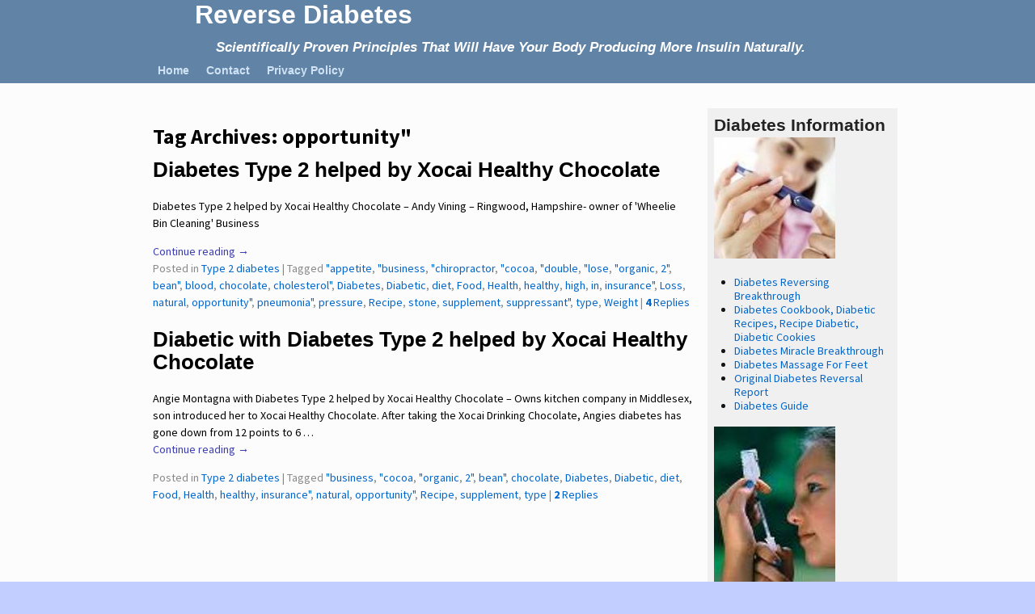

--- FILE ---
content_type: text/html; charset=UTF-8
request_url: http://ureversediabetesnow.com/tag/opportunity/
body_size: 46802
content:
<!DOCTYPE html>
<html lang="en-US"
	prefix="og: https://ogp.me/ns#" >
<head>
	<meta charset="UTF-8"/>
	<meta name='viewport' content='width=device-width,initial-scale=1.0' />

	<link rel="profile" href="//gmpg.org/xfn/11"/>
	<link rel="pingback" href=""/>

	<!-- Weaver Xtreme Standard Google Fonts for page-type: tag -->
<link href='https://fonts.googleapis.com/css?family=Open+Sans:400%2C700%2C700italic%2C400italic%7COpen+Sans+Condensed:300%2C700%7CAlegreya+SC:400%2C400i%2C700%2C700i%7CAlegreya+Sans+SC:400%2C400i%2C700%2C700i%7CAlegreya+Sans:400%2C400i%2C700%2C700i%7CAlegreya:400%2C400i%2C700%2C700i%7CDroid+Sans:400%2C700%7CDroid+Serif:400%2C400italic%2C700%2C700italic%7CExo+2:400%2C700%7CLato:400%2C400italic%2C700%2C700italic%7CLora:400%2C400italic%2C700%2C700italic%7CArvo:400%2C700%2C400italic%2C700italic%7CRoboto:400%2C400italic%2C700%2C700italic%7CRoboto+Condensed:400%2C700%7CRoboto+Slab:400%2C700%7CArchivo+Black%7CSource+Sans+Pro:400%2C400italic%2C700%2C700italic%7CSource+Serif+Pro:400%2C700%7CVollkorn:400%2C400italic%2C700%2C700italic%7CArimo:400%2C700%7CTinos:400%2C400italic%2C700%2C700italic%7CRoboto+Mono:400%2C700%7CInconsolata%7CHandlee%7CUltra&subset=latin%2Clatin-ext' rel='stylesheet' type='text/css'>
<title>opportunity&quot; | Reverse Diabetes</title>

		<!-- All in One SEO 4.0.18 -->
		<link rel="canonical" href="http://ureversediabetesnow.com/tag/opportunity/" />
		<script type="application/ld+json" class="aioseo-schema">
			{"@context":"https:\/\/schema.org","@graph":[{"@type":"WebSite","@id":"http:\/\/ureversediabetesnow.com\/#website","url":"http:\/\/ureversediabetesnow.com\/","name":"Reverse Diabetes","description":"Scientifically Proven Principles That Will Have Your Body Producing More Insulin Naturally.","publisher":{"@id":"http:\/\/ureversediabetesnow.com\/#organization"}},{"@type":"Organization","@id":"http:\/\/ureversediabetesnow.com\/#organization","name":"Reverse Diabetes","url":"http:\/\/ureversediabetesnow.com\/"},{"@type":"BreadcrumbList","@id":"http:\/\/ureversediabetesnow.com\/tag\/opportunity\/#breadcrumblist","itemListElement":[{"@type":"ListItem","@id":"http:\/\/ureversediabetesnow.com\/#listItem","position":"1","item":{"@id":"http:\/\/ureversediabetesnow.com\/#item","name":"Home","description":"Scientifically proven principles that will have your body producing more insulin naturally","url":"http:\/\/ureversediabetesnow.com\/"},"nextItem":"http:\/\/ureversediabetesnow.com\/tag\/opportunity\/#listItem"},{"@type":"ListItem","@id":"http:\/\/ureversediabetesnow.com\/tag\/opportunity\/#listItem","position":"2","item":{"@id":"http:\/\/ureversediabetesnow.com\/tag\/opportunity\/#item","name":"opportunity&quot;","url":"http:\/\/ureversediabetesnow.com\/tag\/opportunity\/"},"previousItem":"http:\/\/ureversediabetesnow.com\/#listItem"}]},{"@type":"CollectionPage","@id":"http:\/\/ureversediabetesnow.com\/tag\/opportunity\/#collectionpage","url":"http:\/\/ureversediabetesnow.com\/tag\/opportunity\/","name":"opportunity\" | Reverse Diabetes","inLanguage":"en-US","isPartOf":{"@id":"http:\/\/ureversediabetesnow.com\/#website"},"breadcrumb":{"@id":"http:\/\/ureversediabetesnow.com\/tag\/opportunity\/#breadcrumblist"}}]}
		</script>
		<!-- All in One SEO -->

<script type="text/javascript">
var trackScrolling=true;
var trackScrollingPercentage=false;
var ScrollingPercentageNumber=25;
var stLogInterval=10*1000;
var cutOffTime=900;
var trackNoEvents=false;
var trackNoMaxTime=false;
</script>
<link rel='dns-prefetch' href='//s.w.org' />
<link rel="alternate" type="application/rss+xml" title="Reverse Diabetes &raquo; Feed" href="http://ureversediabetesnow.com/feed/" />
<link rel="alternate" type="application/rss+xml" title="Reverse Diabetes &raquo; Comments Feed" href="http://ureversediabetesnow.com/comments/feed/" />
<link rel="alternate" type="application/rss+xml" title="Reverse Diabetes &raquo; opportunity&quot; Tag Feed" href="http://ureversediabetesnow.com/tag/opportunity/feed/" />
		<script type="text/javascript">
			window._wpemojiSettings = {"baseUrl":"https:\/\/s.w.org\/images\/core\/emoji\/13.0.1\/72x72\/","ext":".png","svgUrl":"https:\/\/s.w.org\/images\/core\/emoji\/13.0.1\/svg\/","svgExt":".svg","source":{"concatemoji":"http:\/\/ureversediabetesnow.com\/wp-includes\/js\/wp-emoji-release.min.js?ver=5.6.16"}};
			!function(e,a,t){var n,r,o,i=a.createElement("canvas"),p=i.getContext&&i.getContext("2d");function s(e,t){var a=String.fromCharCode;p.clearRect(0,0,i.width,i.height),p.fillText(a.apply(this,e),0,0);e=i.toDataURL();return p.clearRect(0,0,i.width,i.height),p.fillText(a.apply(this,t),0,0),e===i.toDataURL()}function c(e){var t=a.createElement("script");t.src=e,t.defer=t.type="text/javascript",a.getElementsByTagName("head")[0].appendChild(t)}for(o=Array("flag","emoji"),t.supports={everything:!0,everythingExceptFlag:!0},r=0;r<o.length;r++)t.supports[o[r]]=function(e){if(!p||!p.fillText)return!1;switch(p.textBaseline="top",p.font="600 32px Arial",e){case"flag":return s([127987,65039,8205,9895,65039],[127987,65039,8203,9895,65039])?!1:!s([55356,56826,55356,56819],[55356,56826,8203,55356,56819])&&!s([55356,57332,56128,56423,56128,56418,56128,56421,56128,56430,56128,56423,56128,56447],[55356,57332,8203,56128,56423,8203,56128,56418,8203,56128,56421,8203,56128,56430,8203,56128,56423,8203,56128,56447]);case"emoji":return!s([55357,56424,8205,55356,57212],[55357,56424,8203,55356,57212])}return!1}(o[r]),t.supports.everything=t.supports.everything&&t.supports[o[r]],"flag"!==o[r]&&(t.supports.everythingExceptFlag=t.supports.everythingExceptFlag&&t.supports[o[r]]);t.supports.everythingExceptFlag=t.supports.everythingExceptFlag&&!t.supports.flag,t.DOMReady=!1,t.readyCallback=function(){t.DOMReady=!0},t.supports.everything||(n=function(){t.readyCallback()},a.addEventListener?(a.addEventListener("DOMContentLoaded",n,!1),e.addEventListener("load",n,!1)):(e.attachEvent("onload",n),a.attachEvent("onreadystatechange",function(){"complete"===a.readyState&&t.readyCallback()})),(n=t.source||{}).concatemoji?c(n.concatemoji):n.wpemoji&&n.twemoji&&(c(n.twemoji),c(n.wpemoji)))}(window,document,window._wpemojiSettings);
		</script>
		<style type="text/css">
img.wp-smiley,
img.emoji {
	display: inline !important;
	border: none !important;
	box-shadow: none !important;
	height: 1em !important;
	width: 1em !important;
	margin: 0 .07em !important;
	vertical-align: -0.1em !important;
	background: none !important;
	padding: 0 !important;
}
</style>
	<link rel='stylesheet' id='wp-block-library-css'  href='http://ureversediabetesnow.com/wp-includes/css/dist/block-library/style.min.css?ver=5.6.16' type='text/css' media='all' />
<link rel='stylesheet' id='wp-block-library-theme-css'  href='http://ureversediabetesnow.com/wp-includes/css/dist/block-library/theme.min.css?ver=5.6.16' type='text/css' media='all' />
<link rel='stylesheet' id='titan-adminbar-styles-css'  href='http://ureversediabetesnow.com/wp-content/plugins/anti-spam/assets/css/admin-bar.css?ver=7.2.4' type='text/css' media='all' />
<link rel='stylesheet' id='weaverx-font-sheet-css'  href='http://ureversediabetesnow.com/wp-content/themes/weaver-xtreme/assets/css/fonts.min.css?ver=4.4.3' type='text/css' media='all' />
<link rel='stylesheet' id='weaverx-style-sheet-css'  href='http://ureversediabetesnow.com/wp-content/themes/weaver-xtreme/assets/css/style-weaverx.min.css?ver=4.4.3' type='text/css' media='all' />
<script type='text/javascript' src='http://ureversediabetesnow.com/wp-includes/js/jquery/jquery.min.js?ver=3.5.1' id='jquery-core-js'></script>
<script type='text/javascript' src='http://ureversediabetesnow.com/wp-includes/js/jquery/jquery-migrate.min.js?ver=3.3.2' id='jquery-migrate-js'></script>
<script type='text/javascript' id='weaver-xtreme-JSLib-js-extra'>
/* <![CDATA[ */
var wvrxOpts = {"useSmartMenus":"0","menuAltswitch":"767","mobileAltLabel":"","primaryScroll":"none","primaryMove":"0","secondaryScroll":"none","secondaryMove":"0","headerVideoClass":"has-header-video"};
/* ]]> */
</script>
<script type='text/javascript' src='http://ureversediabetesnow.com/wp-content/themes/weaver-xtreme/assets/js/weaverxjslib.min.js?ver=4.4.3' id='weaver-xtreme-JSLib-js'></script>
<link rel="https://api.w.org/" href="http://ureversediabetesnow.com/wp-json/" /><link rel="alternate" type="application/json" href="http://ureversediabetesnow.com/wp-json/wp/v2/tags/252" />
<!-- Weaver Xtreme 4.4.3 ( 32 ) Blue-V-32 --> <!-- Weaver Xtreme Theme Support 4.4.1 --> <style type="text/css">
/* -wvrx_css- *//* Weaver Xtreme styles - Version 32 */
#wrapper{max-width:940px;}
a, .wrapper a {color:#3C3CB3;}
a:hover, .wrapper a:hover {color:#F54831;}
.wrapper .entry-meta a, .wrapper .entry-utility a {color:#0066CC;}
.wrapper .entry-meta a:hover,.wrapper .entry-utility a:hover {color:#F54831;}
.wrapper .widget a {color:#0066CC;}
.wrapper .widget a:hover {color:#F54831;}
.border {border:1px solid #A8B4FF;}.border-bottom{border-bottom:1px solid #A8B4FF;}
#branding #header-image img{float: left;} /* float-left*/.weaverx-theme-menu .current_page_item > a,.weaverx-theme-menu .current-menu-item > a,.weaverx-theme-menu .current-cat > a,.weaverx-theme-menu .current_page_ancestor > a,.weaverx-theme-menu .current-category-ancestor > a,.weaverx-theme-menu .current-menu-ancestor > a,.weaverx-theme-menu .current-menu-parent > a,.weaverx-theme-menu .current-category-parent > a {color:#FFFFFF !important;}
.weaverx-theme-menu .current_page_item > a,.weaverx-theme-menu .current-menu-item > a,.weaverx-theme-menu .current-cat > a,.weaverx-theme-menu .current_page_ancestor > a,.weaverx-theme-menu .current-category-ancestor > a,.weaverx-theme-menu .current-menu-ancestor > a,.weaverx-theme-menu .current-menu-parent > a,.weaverx-theme-menu .current-category-parent > a{font-weight:bold}
.container img, .colophon img {background-color:transparent;}
.commentlist li.comment, #respond {background-color:transparent;}
.wp-caption p.wp-caption-text, #content .gallery .gallery-caption,.entry-attachment .entry-caption, #content figure figcaption {color:#333333;}
body{font-size:0.87500em;}
body {background-color:#C2CEFF;}
.menu-primary .wvrx-menu-container,.menu-primary .site-title-on-menu,.menu-primary .site-title-on-menu a {background-color:#6183A6;}
.menu-primary .wvrx-menu-container,.menu-primary .site-title-on-menu,.menu-primary .site-title-on-menu a {color:#D0E3F5;}
.menu-secondary .wvrx-menu-container {background-color:#A8B4FF;}
.menu-secondary .wvrx-menu-container {color:#EBEBEB;}
.menu-primary .wvrx-menu ul li a,.menu-primary .wvrx-menu ul.mega-menu li {background-color:#A4B0FA;}
.menu-primary .wvrx-menu ul li a,.menu-primary .wvrx-menu ul.mega-menu li {color:#EBEBEB;}
.menu-secondary .wvrx-menu ul li a,.menu-secondary .wvrx-menu ul.mega-menu li {background-color:#A4B0FA;}
.menu-secondary .wvrx-menu ul li a,.menu-secondary .wvrx-menu ul.mega-menu li {color:#EBEBEB;}
.menu-primary .wvrx-menu > li > a {color:#D0E3F5;}
.menu-primary .wvrx-menu > li > a:hover {color:#FFFFFE !important;}
.menu-primary .wvrx-menu > li > a:hover {background-color:#97A2E6 !important;}
.menu-secondary .wvrx-menu > li > a {color:#EBEBEB;}
.menu-secondary .wvrx-menu > li > a:hover {color:#FFFFFE !important;}
.menu-secondary .wvrx-menu > li > a:hover {background-color:#97A2E6 !important;}
.menu-primary .wvrx-menu ul li a {color:#EBEBEB;}
.menu-primary .wvrx-menu ul li a:hover {color:#FFFFFE !important;}
.menu-primary .wvrx-menu ul li a:hover {background-color:#97A2E6 !important;}
.menu-secondary .wvrx-menu ul li a {color:#EBEBEB;}
.menu-secondary .wvrx-menu ul li a:hover {color:#FFFFFE !important;}
.menu-secondary .wvrx-menu ul li a:hover {background-color:#97A2E6 !important;}
.menu-primary .menu-toggle-button {color:#D0E3F5;}
@media(min-width:768px) {
.menu-primary .wvrx-menu,.menu-primary .wvrx-menu-container{text-align:left;}
}
.menu-primary .menu-arrows .toggle-submenu:after{color:#D0E3F5;}
.menu-primary .menu-arrows ul .toggle-submenu:after{color:#D0E3F5;}
.menu-primary .menu-arrows.is-mobile-menu.menu-arrows ul a .toggle-submenu:after{color:#D0E3F5;}
.menu-primary .menu-arrows ul .toggle-submenu:after{color:#EBEBEB;}
.menu-primary .is-mobile-menu.menu-arrows .toggle-submenu {background-color:#97A2E6;}
.menu-secondary .menu-toggle-button {color:#EBEBEB;}
@media(min-width:768px) {
.menu-secondary .wvrx-menu,.menu-secondary .wvrx-menu-container{text-align:left;}
}
.menu-secondary .menu-arrows .toggle-submenu:after{color:#EBEBEB;}
.menu-secondary .menu-arrows ul .toggle-submenu:after{color:#EBEBEB;}
.menu-secondary .menu-arrows.is-mobile-menu.menu-arrows ul a .toggle-submenu:after{color:#EBEBEB;}
.menu-secondary .menu-arrows ul .toggle-submenu:after{color:#EBEBEB;}
.menu-secondary .is-mobile-menu.menu-arrows .toggle-submenu {background-color:#97A2E6;}
@media(min-width:768px) {
.menu-extra .wvrx-menu,.menu-extra .wvrx-menu-container{text-align:left;}
}
@media screen and (min-width:768px) {
}
#primary-widget-area {background-color:#F0F0F0;}
.widget-area-primary {background-color:#F0F0F0;}
#secondary-widget-area {background-color:#F0F0F0;}
.widget-area-secondary {background-color:#F0F0F0;}
.widget-area-top {background-color:#F0F0F0;}
.widget-area-bottom {background-color:#F0F0F0;}
#header {background-color:#6183A6;}
#header {color:#FFFFFF;}
#colophon {background-color:#6183A6;}
#footer-widget-area {background-color:#F0F0F0;}
.widget-area-footer {background-color:#F0F0F0;}
#content {background-color:#FCFCFC;}
#content {color:#000000;}
#container {background-color:#FCFCFC;}
#container {padding-top:0px;}
#wrapper {background-color:#A8B4FF;}
#wrapper {color:#000000;}
#wrapper {padding-left:0px;}
#wrapper {padding-right:0px;}
#wrapper {padding-top:0px;}
#wrapper {padding-bottom:0px;}
.post-area {background-color:transparent;}
.widget {color:#141414;}

/* ** Expand/extend ** */
.wvrx-not-safari #header{max-width:none ;width:calc(100vw - 8px)  ;margin-left: calc(-1 * (0px) - 0px);margin-right: calc(-1 * (0px) - 0px);}
.wvrx-not-safari.no-vert-scrollbar #header{width:100vw ;}
.wvrx-not-safari #header{padding-left:calc(0px + 0px); padding-right:calc(0px + 0px);}
.wvrx-not-safari #container{max-width:none ;width:calc(100vw - 8px)  ;margin-left: calc(-1 * (0px) - 0px);margin-right: calc(-1 * (0px) - 0px);}
.wvrx-not-safari.no-vert-scrollbar #container{width:100vw ;}
.wvrx-not-safari #container{padding-left:calc(0px + 0px); padding-right:calc(0px + 0px);}
.wvrx-not-safari #colophon{max-width:none ;width:calc(100vw - 8px)  ;margin-left: calc(-1 * (0px) - 0px);margin-right: calc(-1 * (0px) - 0px);}
.wvrx-not-safari.no-vert-scrollbar #colophon{width:100vw ;}
.wvrx-not-safari #colophon{padding-left:calc(0px + 8px); padding-right:calc(0px + 8px);}

@media (min-width:940px) {
.wvrx-not-safari #header {margin-left:calc(-1 * (50vw - 4px - (940px / 2))  - 0px - 0px);margin-right:calc(-1 * (50vw - 4px - (940px / 2))  - 0px - 0px);}
.wvrx-not-safari.no-vert-scrollbar #header {margin-left:calc(-1 * (50vw - (940px / 2))  - 0px - 0px);margin-right:calc(-1 * ((50vw - (940px / 2)) ) - 0px - 0px);}
.wvrx-not-safari #header{padding-left:calc((50vw - 4px - (940px / 2))  + 0px + 0px);padding-right:calc((50vw - 4px - (940px / 2))  + 0px + 0px);}
.wvrx-not-safari.no-vert-scrollbar #header{padding-left:calc((50vw - (940px / 2))  + 0px + 0px); padding-right:calc((50vw - (940px / 2))  + 0px + 0px);}
.wvrx-not-safari #container {margin-left:calc(-1 * (50vw - 4px - (940px / 2))  - 0px - 0px);margin-right:calc(-1 * (50vw - 4px - (940px / 2))  - 0px - 0px);}
.wvrx-not-safari.no-vert-scrollbar #container {margin-left:calc(-1 * (50vw - (940px / 2))  - 0px - 0px);margin-right:calc(-1 * ((50vw - (940px / 2)) ) - 0px - 0px);}
.wvrx-not-safari #container{padding-left:calc((50vw - 4px - (940px / 2))  + 0px + 0px);padding-right:calc((50vw - 4px - (940px / 2))  + 0px + 0px);}
.wvrx-not-safari.no-vert-scrollbar #container{padding-left:calc((50vw - (940px / 2))  + 0px + 0px); padding-right:calc((50vw - (940px / 2))  + 0px + 0px);}
.wvrx-not-safari #colophon {margin-left:calc(-1 * (50vw - 4px - (940px / 2))  - 0px - 0px);margin-right:calc(-1 * (50vw - 4px - (940px / 2))  - 0px - 0px);}
.wvrx-not-safari.no-vert-scrollbar #colophon {margin-left:calc(-1 * (50vw - (940px / 2))  - 0px - 0px);margin-right:calc(-1 * ((50vw - (940px / 2)) ) - 0px - 0px);}
.wvrx-not-safari #colophon{padding-left:calc((50vw - 4px - (940px / 2))  + 0px + 8px);padding-right:calc((50vw - 4px - (940px / 2))  + 0px + 8px);}
.wvrx-not-safari.no-vert-scrollbar #colophon{padding-left:calc((50vw - (940px / 2))  + 0px + 8px); padding-right:calc((50vw - (940px / 2))  + 0px + 8px);}
 }
 /* /EE */
.wrapper #site-title a,.wrapper .site-title a {background-color:#6183A6;}
.wrapper #site-title a,.wrapper .site-title a {color:#FFFFFF;}
#site-tagline > span,.site-tagline > span {color:#FFFFFF;}
.page-title {color:#000000;}
.wrapper .post-title a,.wrapper .post-title a:visited {color:#000000;}
.widget-title {color:#222222;}
.blog .sticky {background-color:transparent;}
hr {background-color:#A8B4FF;}
.entry-meta {background-color:transparent;}
.entry-meta {color:#888888;}
.entry-utility {background-color:transparent;}
.entry-utility {color:#888888;}
input,textarea {background-color:#F0F0F0;}
.menu-primary .wvrx-menu-container .search-form .search-submit {color:#D0E3F5;}
#content .search-form .search-submit {color:#000000;}
#wrapper .search-form .search-submit {color:#000000;}
.widget .search-form .search-submit {color:#141414;}
#header-search .search-form::before {color:#FFFFFF;}
#inject_fixedtop,#inject_fixedbottom,.wvrx-fixedtop,.wvrx-fixonscroll{max-width:940px;}
.ie8 #inject_fixedtop,.ie8 #inject_fixedbottom,.ie8 .wvrx-fixedtop,.ie8 .wvrx-fixonscroll{max-width:940px;}
@media (max-width:940px) {.wvrx-fixedtop,.wvrx-fixonscroll,#inject_fixedtop,#inject_fixedbottom {left:0px;margin-left:0 !important;margin-right:0 !important;}}
@media (min-width:940px) {
			#inject_fixedtop {margin-left:-0px;margin-right:-0px}
			.wvrx-fixedtop,.wvrx-fixonscroll{margin-left:0px;margin-right:calc(0px - 0px - 0px)}
			}
@media (min-width:940px) {
			#inject_fixedbottom {margin-left:-0px;margin-right:-0px}
			}

/* CSS+ Rules */
#content {padding-top:15px;}

/* End Weaver Xtreme CSS */
</style> <!-- end of main options style section -->
<meta name="google-site-verification" content="hBvscsOHLx09iOwdURx11LcnrYzr7mYT7MZfTs4BNv8" />
<META name="y_key" content="413286aa08e4dbf3" />
<meta name="msvalidate.01" content="CE904CECB43987328EF4E872B1ABEC92" />
<!-- End of Weaver Xtreme options -->
</head>
<!-- **** body **** -->
<body class="archive tag tag-opportunity tag-252 wp-embed-responsive single-author not-logged-in weaverx-theme-body wvrx-not-safari is-menu-desktop is-menu-default weaverx-page-tag weaverx-sb-right weaverx-has-sb has-posts" itemtype="https://schema.org/WebPage" itemscope>
<a href="#page-bottom" id="page-top">&darr;</a> <!-- add custom CSS to use this page-bottom link -->
<div id="wvrx-page-width">&nbsp;</div>
<!--googleoff: all-->
<noscript><p style="border:1px solid red;font-size:14px;background-color:pink;padding:5px;margin-left:auto;margin-right:auto;max-width:640px;text-align:center;">
		JAVASCRIPT IS DISABLED. Please enable JavaScript on your browser to best view this site.</p></noscript>
<!--googleon: all--><!-- displayed only if JavaScript disabled -->
	<div id="inject_prewrapper" class="weaverx_inject_area">
<meta name="google-site-verification" content="hBvscsOHLx09iOwdURx11LcnrYzr7mYT7MZfTs4BNv8" />
<META name="y_key" content="413286aa08e4dbf3" />
<meta name="msvalidate.01" content="CE904CECB43987328EF4E872B1ABEC92" />	</div><!-- #inject_prewrapper -->

<div id="wrapper" class="wrapper font-source-sans-pro align-center">
<div class="clear-preheader clear-both"></div>
<div id="header" class="header font-sans-serif wvrx-fullwidth header-as-img">
<div id="header-inside" class="block-inside"><header id="branding" itemtype="https://schema.org/WPHeader" itemscope>
    <div id='title-tagline' class='clearfix  '>

	<h1 id="site-title" class="xl-font-size-title font-sans-serif"><a href="http://ureversediabetesnow.com/" title="Reverse Diabetes" rel="home">
			Reverse Diabetes</a></h1>

	<h2 id="site-tagline" class="hide-none"><span  class="xs-font-size-title font-arialNarrow font-italic">Scientifically Proven Principles That Will Have Your Body Producing More Insulin Naturally.</span></h2>    </div><!-- /.title-tagline -->
<div id="header-image" class="hide"></div><div class="clear-branding clear-both"></div>	</header><!-- #branding -->
	<div class="clear-menu-primary clear-both"></div>

<div id="nav-primary" class="menu-primary menu-primary-standard menu-type-standard" itemtype="https://schema.org/SiteNavigationElement" itemscope>
<div class="wvrx-menu-container font-inherit font-bold"><div class="wvrx-menu-clear"></div><ul id="menu-mainmenu" class="weaverx-theme-menu wvrx-menu menu-hover menu-alignleft"><li id="menu-item-1813" class="menu-item menu-item-type-custom menu-item-object-custom menu-item-home menu-item-1813"><a href="http://ureversediabetesnow.com/">Home</a></li>
<li id="menu-item-1814" class="menu-item menu-item-type-post_type menu-item-object-page menu-item-1814"><a href="http://ureversediabetesnow.com/contact/">Contact</a></li>
<li id="menu-item-1815" class="menu-item menu-item-type-post_type menu-item-object-page menu-item-privacy-policy menu-item-1815"><a href="http://ureversediabetesnow.com/privacy-policy/">Privacy Policy</a></li>
</ul><div style="clear:both;"></div></div></div><div class='clear-menu-primary-end' style='clear:both;'></div><!-- /.menu-primary -->


</div></div><div class='clear-header-end clear-both'></div><!-- #header-inside,#header -->

<div id="container" class="container container-tag relative font-inherit wvrx-fullwidth"><div id="container-inside" class="block-inside">

<div id="infobar" class="font-inherit">
  <span id="breadcrumbs"></span>	<span class='infobar_right'>
	</span></div><div class="clear-info-bar-end" style="clear:both;">
</div><!-- #infobar -->

<div id="content" role="main" class="content l-content-rsb m-full s-full font-inherit" itemtype="https://schema.org/Blog" itemscope> <!-- tag -->

	<header class="page-header">
				<h1 class="page-title archive-title entry-title title-tag"><span class="font-inherit"><span class="title-tag-label">Tag Archives: </span><span class="archive-info">opportunity&quot;</span></span></h1>
			</header>

	<div class="wvrx-posts">

<article id="post-88" class="content-default post-area post-odd post-order-1 post-author-id-1 font-inherit post-88 post type-post status-publish format-standard hentry category-type-2-diabetes tag-appetite tag-business tag-chiropractor tag-cocoa tag-double tag-lose tag-organic tag-215 tag-bean tag-blood tag-chocolate tag-cholesterol tag-diabetes tag-diabetic tag-diet tag-food tag-health tag-healthy tag-high tag-in tag-insurance tag-loss tag-natural tag-opportunity tag-pneumonia tag-pressure tag-recipe tag-stone tag-supplement tag-suppressant tag-type tag-weight" itemtype="https://schema.org/BlogPosting" itemscope itemprop="blogPost"><!-- POST: standard -->
<header class="entry-header">
<h2  class="post-title entry-title font-sans-serif" itemprop="headline name">		<a href="http://ureversediabetesnow.com/diabetes/type-2-diabetes/diabetes-type-2-helped-by-xocai-healthy-chocolate/" title="Permalink to Diabetes Type 2 helped by Xocai Healthy Chocolate" rel="bookmark">Diabetes Type 2 helped by Xocai Healthy Chocolate</a>
		</h2>
<div class="entry-meta ">
<meta itemprop="datePublished" content="2010-04-13T12:55:53+00:00"/>
<meta itemprop="dateModified" content="2010-04-13T12:55:53+00:00"/>
<span style="display:none" itemscope itemprop="publisher" itemtype="https://schema.org/Organization"><span itemprop="name">Reverse Diabetes</span><!-- no logo defined --></span>
</div><!-- /entry-meta -->
</header><!-- .entry-header -->

    <div class="entry-summary clearfix">
<p>Diabetes Type 2 helped by Xocai Healthy Chocolate &#8211; Andy Vining &#8211; Ringwood, Hampshire- owner of &#39;Wheelie Bin Cleaning&#39; Business</p>
 <a class="more-link" href="http://ureversediabetesnow.com/diabetes/type-2-diabetes/diabetes-type-2-helped-by-xocai-healthy-chocolate/"><span class="more-msg">Continue reading &rarr;</span></a>		</div><!-- .entry-summary -->

		<footer class="entry-utility"><!-- bottom meta -->

<div class="meta-info-wrap font-inherit">
<span class="cat-links"><span class="entry-utility-prep entry-utility-prep-cat-links">Posted in</span> <a href="http://ureversediabetesnow.com/category/diabetes/type-2-diabetes/" rel="category tag">Type 2 diabetes</a></span><span class="sep"> | </span><span class="tag-links"><span class="entry-utility-prep entry-utility-prep-tag-links">Tagged</span> <a href="http://ureversediabetesnow.com/tag/appetite/" rel="tag">&quot;appetite</a>, <a href="http://ureversediabetesnow.com/tag/business/" rel="tag">&quot;business</a>, <a href="http://ureversediabetesnow.com/tag/chiropractor/" rel="tag">&quot;chiropractor</a>, <a href="http://ureversediabetesnow.com/tag/cocoa/" rel="tag">&quot;cocoa</a>, <a href="http://ureversediabetesnow.com/tag/double/" rel="tag">&quot;double</a>, <a href="http://ureversediabetesnow.com/tag/lose/" rel="tag">&quot;lose</a>, <a href="http://ureversediabetesnow.com/tag/organic/" rel="tag">&quot;organic</a>, <a href="http://ureversediabetesnow.com/tag/2/" rel="tag">2&quot;</a>, <a href="http://ureversediabetesnow.com/tag/bean/" rel="tag">bean&quot;</a>, <a href="http://ureversediabetesnow.com/tag/blood/" rel="tag">blood</a>, <a href="http://ureversediabetesnow.com/tag/chocolate/" rel="tag">chocolate</a>, <a href="http://ureversediabetesnow.com/tag/cholesterol/" rel="tag">cholesterol&quot;</a>, <a href="http://ureversediabetesnow.com/tag/diabetes/" rel="tag">Diabetes</a>, <a href="http://ureversediabetesnow.com/tag/diabetic/" rel="tag">Diabetic</a>, <a href="http://ureversediabetesnow.com/tag/diet/" rel="tag">diet</a>, <a href="http://ureversediabetesnow.com/tag/food/" rel="tag">Food</a>, <a href="http://ureversediabetesnow.com/tag/health/" rel="tag">Health</a>, <a href="http://ureversediabetesnow.com/tag/healthy/" rel="tag">healthy</a>, <a href="http://ureversediabetesnow.com/tag/high/" rel="tag">high</a>, <a href="http://ureversediabetesnow.com/tag/in/" rel="tag">in</a>, <a href="http://ureversediabetesnow.com/tag/insurance/" rel="tag">insurance&quot;</a>, <a href="http://ureversediabetesnow.com/tag/loss/" rel="tag">Loss</a>, <a href="http://ureversediabetesnow.com/tag/natural/" rel="tag">natural</a>, <a href="http://ureversediabetesnow.com/tag/opportunity/" rel="tag">opportunity&quot;</a>, <a href="http://ureversediabetesnow.com/tag/pneumonia/" rel="tag">pneumonia&quot;</a>, <a href="http://ureversediabetesnow.com/tag/pressure/" rel="tag">pressure</a>, <a href="http://ureversediabetesnow.com/tag/recipe/" rel="tag">Recipe</a>, <a href="http://ureversediabetesnow.com/tag/stone/" rel="tag">stone</a>, <a href="http://ureversediabetesnow.com/tag/supplement/" rel="tag">supplement</a>, <a href="http://ureversediabetesnow.com/tag/suppressant/" rel="tag">suppressant&quot;</a>, <a href="http://ureversediabetesnow.com/tag/type/" rel="tag">type</a>, <a href="http://ureversediabetesnow.com/tag/weight/" rel="tag">Weight</a></span><span class="sep"> | </span><span class="comments-link"><a href="http://ureversediabetesnow.com/diabetes/type-2-diabetes/diabetes-type-2-helped-by-xocai-healthy-chocolate/#comments"><b>4</b> Replies</a></span>
</div><!-- .entry-meta-icons -->
		</footer><!-- #entry-utility -->
<div class="clear-post-end" style="clear:both;"></div>
<link itemprop="mainEntityOfPage" href="http://ureversediabetesnow.com/diabetes/type-2-diabetes/diabetes-type-2-helped-by-xocai-healthy-chocolate/" /></article><!-- /#post-88 -->


<article id="post-62" class="content-default post-area post-even post-order-2 post-author-id-1 font-inherit post-62 post type-post status-publish format-standard hentry category-type-2-diabetes tag-business tag-cocoa tag-organic tag-215 tag-bean tag-chocolate tag-diabetes tag-diabetic tag-diet tag-food tag-health tag-healthy tag-insurance tag-natural tag-opportunity tag-recipe tag-supplement tag-type" itemtype="https://schema.org/BlogPosting" itemscope itemprop="blogPost"><!-- POST: standard -->
<header class="entry-header">
<h2  class="post-title entry-title font-sans-serif" itemprop="headline name">		<a href="http://ureversediabetesnow.com/diabetes/type-2-diabetes/diabetic-with-diabetes-type-2-helped-by-xocai-healthy-chocolate/" title="Permalink to Diabetic with Diabetes Type 2 helped by Xocai Healthy Chocolate" rel="bookmark">Diabetic with Diabetes Type 2 helped by Xocai Healthy Chocolate</a>
		</h2>
<div class="entry-meta ">
<meta itemprop="datePublished" content="2010-03-17T18:36:11+00:00"/>
<meta itemprop="dateModified" content="2010-07-12T07:30:38+00:00"/>
<span style="display:none" itemscope itemprop="publisher" itemtype="https://schema.org/Organization"><span itemprop="name">Reverse Diabetes</span><!-- no logo defined --></span>
</div><!-- /entry-meta -->
</header><!-- .entry-header -->

    <div class="entry-summary clearfix">
<p>Angie Montagna with Diabetes Type 2 helped by Xocai Healthy Chocolate &#8211; Owns kitchen company in Middlesex, son introduced her to Xocai Healthy Chocolate. After taking the Xocai Drinking Chocolate, Angies diabetes has gone down from 12 points to 6 <span class="excerpt-dots">&hellip;</span> <a class="more-link" href="http://ureversediabetesnow.com/diabetes/type-2-diabetes/diabetic-with-diabetes-type-2-helped-by-xocai-healthy-chocolate/"><span class="more-msg">Continue reading &rarr;</span></a></p>
		</div><!-- .entry-summary -->

		<footer class="entry-utility"><!-- bottom meta -->

<div class="meta-info-wrap font-inherit">
<span class="cat-links"><span class="entry-utility-prep entry-utility-prep-cat-links">Posted in</span> <a href="http://ureversediabetesnow.com/category/diabetes/type-2-diabetes/" rel="category tag">Type 2 diabetes</a></span><span class="sep"> | </span><span class="tag-links"><span class="entry-utility-prep entry-utility-prep-tag-links">Tagged</span> <a href="http://ureversediabetesnow.com/tag/business/" rel="tag">&quot;business</a>, <a href="http://ureversediabetesnow.com/tag/cocoa/" rel="tag">&quot;cocoa</a>, <a href="http://ureversediabetesnow.com/tag/organic/" rel="tag">&quot;organic</a>, <a href="http://ureversediabetesnow.com/tag/2/" rel="tag">2&quot;</a>, <a href="http://ureversediabetesnow.com/tag/bean/" rel="tag">bean&quot;</a>, <a href="http://ureversediabetesnow.com/tag/chocolate/" rel="tag">chocolate</a>, <a href="http://ureversediabetesnow.com/tag/diabetes/" rel="tag">Diabetes</a>, <a href="http://ureversediabetesnow.com/tag/diabetic/" rel="tag">Diabetic</a>, <a href="http://ureversediabetesnow.com/tag/diet/" rel="tag">diet</a>, <a href="http://ureversediabetesnow.com/tag/food/" rel="tag">Food</a>, <a href="http://ureversediabetesnow.com/tag/health/" rel="tag">Health</a>, <a href="http://ureversediabetesnow.com/tag/healthy/" rel="tag">healthy</a>, <a href="http://ureversediabetesnow.com/tag/insurance/" rel="tag">insurance&quot;</a>, <a href="http://ureversediabetesnow.com/tag/natural/" rel="tag">natural</a>, <a href="http://ureversediabetesnow.com/tag/opportunity/" rel="tag">opportunity&quot;</a>, <a href="http://ureversediabetesnow.com/tag/recipe/" rel="tag">Recipe</a>, <a href="http://ureversediabetesnow.com/tag/supplement/" rel="tag">supplement</a>, <a href="http://ureversediabetesnow.com/tag/type/" rel="tag">type</a></span><span class="sep"> | </span><span class="comments-link"><a href="http://ureversediabetesnow.com/diabetes/type-2-diabetes/diabetic-with-diabetes-type-2-helped-by-xocai-healthy-chocolate/#comments"><b>2</b> Replies</a></span>
</div><!-- .entry-meta-icons -->
		</footer><!-- #entry-utility -->
<div class="clear-post-end" style="clear:both;"></div>
<link itemprop="mainEntityOfPage" href="http://ureversediabetesnow.com/diabetes/type-2-diabetes/diabetic-with-diabetes-type-2-helped-by-xocai-healthy-chocolate/" /></article><!-- /#post-62 -->

</div> <!-- .wvrx-posts -->
<div class="clear-sb-postcontent-tag clear-both"></div><div class="clear-sitewide-bottom-widget-area clear-both"></div>
</div><!-- /#content -->

			<div id="primary-widget-area" class="widget-area m-half-rm l-sb-right m-full s-full font-inherit" role="complementary" itemtype="https://schema.org/WPSideBar" itemscope>
				<aside id="text-7" class="widget widget_text font-inherit widget-1 widget-first widget-first-vert widget-last widget-last-vert widget-odd"><h3 class="widget-title font-sans-serif">Diabetes Information</h3>			<div class="textwidget"><img src="http://ureversediabetesnow.com/wp-content/uploads/2010/07/2d4c0cb5e6873e56.jpg" alt="reverse diabetes"/>
<br />
<br />
<ul>
<li><a href="http://bit.ly/dnpUYQ" target="_blank" rel="noopener">Diabetes Reversing Breakthrough</a></li>
<li><a href="http://bit.ly/d0QJJN" target="_blank" rel="noopener">Diabetes Cookbook, Diabetic Recipes, Recipe Diabetic, Diabetic Cookies</a></li>
<li><a href="http://bit.ly/bBiSY7" target="_blank" rel="noopener">Diabetes Miracle Breakthrough</a></li>
<li><a href="http://bit.ly/b8HFsr" target="_blank" rel="noopener">Diabetes Massage For Feet</a></li>
<li><a href="http://bit.ly/aT283S" target="_blank" rel="noopener">Original Diabetes Reversal Report</a></li>
<li><a href="http://bit.ly/alH5Bb" target="_blank" rel="noopener">Diabetes Guide</a></li>
</ul>
<br />
<img src="http://ureversediabetesnow.com/wp-content/uploads/2010/07/93a8d33f133c01ec.jpg" alt="reverse diabetes"/></div>
		</aside><div class="clear-primary-widget-area clear-both"></div>			</div><!-- primary-widget-area -->
			
			<div id="secondary-widget-area" class="widget-area m-half-lm l-sb-right m-full s-full sb-float-right font-inherit" role="complementary" itemtype="https://schema.org/WPSideBar" itemscope>
				
		<aside id="recent-posts-2" class="widget widget_recent_entries font-inherit widget-1 widget-first widget-first-vert widget-odd">
		<h3 class="widget-title font-sans-serif">Recent Posts</h3>
		<ul>
											<li>
					<a href="http://ureversediabetesnow.com/reverse-diabetes-naturally/reverse-kind-two-diabetes-naturally-without-drugs-expanding-in-numerous-nations/">Reverse kind two diabetes naturally without Drugs Expanding in numerous nations</a>
									</li>
											<li>
					<a href="http://ureversediabetesnow.com/diabetes-symptoms/how-to-identify-hypoglycemia-signs-and-symptoms/">How To Identify Hypoglycemia Signs and symptoms</a>
									</li>
											<li>
					<a href="http://ureversediabetesnow.com/reverse-diabetes-naturally/cure-diabetes-naturally-science-shows-new-diet-regime-to-cure-diabetes-naturally/">Cure diabetes naturally: Science shows new diet regime to cure diabetes naturally</a>
									</li>
											<li>
					<a href="http://ureversediabetesnow.com/diabetes-symptoms/type-2-diabetes-are-you-sure-it-is-not-kind-2-diabetes-symptoms/">Type 2 Diabetes &#8211; are you Sure it is not Kind 2 Diabetes Symptoms?</a>
									</li>
											<li>
					<a href="http://ureversediabetesnow.com/reverse-diabetes-diet/the-resolution-to-reversing-diabetes/">The Resolution to Reversing Diabetes</a>
									</li>
					</ul>

		</aside><aside id="text-6" class="widget widget_text font-inherit widget-2 widget-last widget-last-vert widget-even">			<div class="textwidget"><!-- NinjaResponder Web Form Generator 3.0 -->
<style type="text/css">
#af-form-1910935804 .af-body .af-textWrap{width:98%;display:block;float:none;}
#af-form-1910935804 .af-body a{color:#094C80;text-decoration:underline;font-style:normal;font-weight:normal;}
#af-form-1910935804 .af-body input.text, #af-form-1910935804 .af-body textarea{background-color:#FFFFFF;border-color:#919191;border-width:1px;border-style:solid;color:#000000;text-decoration:none;font-style:normal;font-weight:normal;font-size:12px;font-family:Verdana, sans-serif;}
#af-form-1910935804 .af-body input.text:focus, #af-form-1910935804 .af-body textarea:focus{background-color:#FFFAD6;border-color:#030303;border-width:1px;border-style:solid;}
#af-form-1910935804 .af-body label.previewLabel{display:block;float:none;text-align:left;width:auto;color:#000000;text-decoration:none;font-style:normal;font-weight:normal;font-size:12px;font-family:Verdana, sans-serif;}
#af-form-1910935804 .af-body{padding-bottom:15px;padding-top:15px;background-repeat:no-repeat;background-position:inherit;background-image:none;color:#000000;font-size:11px;font-family:Verdana, sans-serif;}
#af-form-1910935804 .af-footer{padding-right:15px;padding-left:15px;background-color:#transparent;border-width:1px;border-bottom-style:none;border-left-style:none;border-right-style:none;border-top-style:none;color:#000000;font-size:12px;font-family:Verdana, sans-serif;}
#af-form-1910935804 .af-header{padding-bottom:9px;padding-top:9px;padding-right:10px;padding-left:10px;background-image:url('http://forms.ninjaresponder.com/images/auto/body/009/5ff/005/999');background-position:top left;background-repeat:repeat-x;background-color:#005999;border-width:1px;border-bottom-style:none;border-left-style:none;border-right-style:none;border-top-style:none;color:#FFFFFF;font-size:16px;font-family:Verdana, sans-serif;}
#af-form-1910935804 .af-quirksMode .bodyText{padding-top:2px;padding-bottom:2px;}
#af-form-1910935804 .af-quirksMode{padding-right:15px;padding-left:15px;}
#af-form-1910935804 .af-standards .af-element{padding-right:15px;padding-left:15px;}
#af-form-1910935804 .bodyText p{margin:1em 0;}
#af-form-1910935804 .buttonContainer input.submit{background-image:url("http://forms.ninjaresponder.com/images/auto/gradient/button/07c.png");background-position:top left;background-repeat:repeat-x;background-color:#0057ac;border:1px solid #0057ac;color:#FFFFFF;text-decoration:none;font-style:normal;font-weight:normal;font-size:14px;font-family:Verdana, sans-serif;}
#af-form-1910935804 .buttonContainer input.submit{width:auto;}
#af-form-1910935804 .buttonContainer{text-align:right;}
#af-form-1910935804 body,#af-form-1910935804 dl,#af-form-1910935804 dt,#af-form-1910935804 dd,#af-form-1910935804 h1,#af-form-1910935804 h2,#af-form-1910935804 h3,#af-form-1910935804 h4,#af-form-1910935804 h5,#af-form-1910935804 h6,#af-form-1910935804 pre,#af-form-1910935804 code,#af-form-1910935804 fieldset,#af-form-1910935804 legend,#af-form-1910935804 blockquote,#af-form-1910935804 th,#af-form-1910935804 td{float:none;color:inherit;position:static;margin:0;padding:0;}
#af-form-1910935804 button,#af-form-1910935804 input,#af-form-1910935804 submit,#af-form-1910935804 textarea,#af-form-1910935804 select,#af-form-1910935804 label,#af-form-1910935804 optgroup,#af-form-1910935804 option{float:none;position:static;margin:0;}
#af-form-1910935804 div{margin:0;}
#af-form-1910935804 fieldset{border:0;}
#af-form-1910935804 form,#af-form-1910935804 textarea,.af-form-wrapper,.af-form-close-button,#af-form-1910935804 img{float:none;color:inherit;position:static;background-color:none;border:none;margin:0;padding:0;}
#af-form-1910935804 input,#af-form-1910935804 button,#af-form-1910935804 textarea,#af-form-1910935804 select{font-size:100%;}
#af-form-1910935804 p{color:inherit;}
#af-form-1910935804 select,#af-form-1910935804 label,#af-form-1910935804 optgroup,#af-form-1910935804 option{padding:0;}
#af-form-1910935804 table{border-collapse:collapse;border-spacing:0;}
#af-form-1910935804 ul,#af-form-1910935804 ol{list-style-image:none;list-style-position:outside;list-style-type:disc;padding-left:40px;}
#af-form-1910935804,#af-form-1910935804 .quirksMode{width:120px;}
#af-form-1910935804.af-quirksMode{overflow-x:hidden;}
#af-form-1910935804{background-color:#F0F0F0;border-color:#CFCFCF;border-width:1px;border-style:solid;}
#af-form-1910935804{overflow:hidden;}
.af-body .af-textWrap{text-align:left;}
.af-body input.image{border:none!important;}
.af-body input.submit,.af-body input.image,.af-form .af-element input.button{float:none!important;}
.af-body input.text{width:100%;float:none;padding:2px!important;}
.af-body.af-standards input.submit{padding:4px 12px;}
.af-clear{clear:both;}
.af-element label{text-align:left;display:block;float:left;}
.af-element{padding:5px 0;}
.af-form-wrapper{text-indent:0;}
.af-form{text-align:left;margin:auto;}
.af-header,.af-footer{margin-bottom:0;margin-top:0;padding:10px;}
.af-quirksMode .af-element{padding-left:0!important;padding-right:0!important;}
.lbl-right .af-element label{text-align:right;}
body {
}
</style>
<form method="post" class="af-form-wrapper" action="http://clients.ninjaresponder.com/scripts/addlead.pl">
<div style="display: none;">
<input type="hidden" name="meta_web_form_id" value="1910935804" />
<input type="hidden" name="meta_split_id" value="" />
<input type="hidden" name="listname" value="ureversediabete" />
<input type="hidden" name="redirect" value="http://clients.ninjaresponder.com/thankyou-coi.htm?m=text" id="redirect_2fec75b8244cfa20a1a632dc7af41033" />

<input type="hidden" name="meta_adtracking" value="UreverseDiabetes2" />
<input type="hidden" name="meta_message" value="1" />
<input type="hidden" name="meta_required" value="name,email" />
<input type="hidden" name="meta_forward_vars" value="" />
<input type="hidden" name="meta_tooltip" value="" />
</div>
<div id="af-form-1910935804" class="af-form"><div id="af-header-1910935804" class="af-header"><div class="bodyText"><p style="text-align: center;"><span style="font-size: 12px;">Yes, I Want to Improve My Blood Sugar, Send Me the Free Report! </span></p></div></div>
<div id="af-body-1910935804" class="af-body af-standards">
<div class="af-element">
<label class="previewLabel" for="awf_field-8054646">Name: </label>
<div class="af-textWrap">
<input id="awf_field-8054646" type="text" name="name" class="text" value=""  tabindex="500" />
</div>
<div class="af-clear"></div></div>
<div class="af-element">
<label class="previewLabel" for="awf_field-8054647">Email: </label>
<div class="af-textWrap"><input class="text" id="awf_field-8054647" type="text" name="email" value="" tabindex="501"  />
</div><div class="af-clear"></div>
</div>
<div class="af-element buttonContainer">
<input name="submit" class="submit" type="submit" value="Send Now" tabindex="502" />
<div class="af-clear"></div>
</div>
</div>
<div id="af-footer-1910935804" class="af-footer"><div class="bodyText"><p style="text-align: center;"><span style="font-size: 10px;">We respect your email privacy. </span></p>
<p>&nbsp;</p></div></div>
</div>
<div style="display: none;"><img src="http://forms.ninjaresponder.com/form/displays.htm?id=jJyMDJzMrBwMLA==" alt="" /></div>
</form>
<script type="text/javascript">
    <!--
    (function() {
        var IE = /*@cc_on!@*/false;
        if (!IE) { return; }
        if (document.compatMode && document.compatMode == 'BackCompat') {
            if (document.getElementById("af-form-1910935804")) {
                document.getElementById("af-form-1910935804").className = 'af-form af-quirksMode';
            }
            if (document.getElementById("af-body-1910935804")) {
                document.getElementById("af-body-1910935804").className = "af-body inline af-quirksMode";
            }
            if (document.getElementById("af-header-1910935804")) {
                document.getElementById("af-header-1910935804").className = "af-header af-quirksMode";
            }
            if (document.getElementById("af-footer-1910935804")) {
                document.getElementById("af-footer-1910935804").className = "af-footer af-quirksMode";
            }
        }
    })();
    -->
</script>

<!-- /NinjaResponder Web Form Generator 3.0 --></div>
		</aside><div class="clear-secondary-widget-area clear-both"></div>			</div><!-- secondary-widget-area -->
			<div class="clear-secondary-widget-area clear-both"></div>
<div class='clear-container-end clear-both'></div></div></div><!-- /#container-inside, #container -->
<footer id="colophon" class="colophon font-inherit wvrx-fullwidth" itemtype="https://schema.org/WPFooter" itemscope>
	<div id="colophon-inside" class="block-inside">
	<div id="site-ig-wrap"><span id="site-info">
&copy;2026 - <a href="http://ureversediabetesnow.com/" title="Reverse Diabetes" rel="home">Reverse Diabetes</a>		</span> <!-- #site-info -->
		<span id="site-generator"><a class="privacy-policy-link" href="http://ureversediabetesnow.com/privacy-policy/">Privacy Policy</a></span><div class="clear-site-generator clear-both"></div>		</div><!-- #site-ig-wrap -->
		<div class="clear-site-ig-wrap clear-both"></div>		</div></footer><!-- #colophon-inside, #colophon -->
		<div class="clear-colophon clear-both"></div></div><!-- /#wrapper --><div class='clear-wrapper-end' style='clear:both;'></div>
	<div id="inject_postfooter" class="weaverx_inject_area">
<script type="text/javascript">

  var _gaq = _gaq || [];
  _gaq.push(['_setAccount', 'UA-30221649-1']);
  _gaq.push(['_trackPageview']);

  (function() {
    var ga = document.createElement('script'); ga.type = 'text/javascript'; ga.async = true;
    ga.src = ('https:' == document.location.protocol ? 'https://ssl' : 'http://www') + '.google-analytics.com/ga.js';
    var s = document.getElementsByTagName('script')[0]; s.parentNode.insertBefore(ga, s);
  })();

</script>	</div><!-- #inject_postfooter -->

<a href="#page-top" id="page-bottom">&uarr;</a>
<script type='text/javascript' id='weaver-xtreme-JSLibEnd-js-extra'>
/* <![CDATA[ */
var wvrxEndOpts = {"hideTip":"0","hFontFamily":"0","hFontMult":"1","sbLayout":"right","flowColor":"0","full_browser_height":"0","primary":"0","secondary":"0","top":"0","bottom":"0","header_sb":"0","footer_sb":"0"};
/* ]]> */
</script>
<script type='text/javascript' src='http://ureversediabetesnow.com/wp-content/themes/weaver-xtreme/assets/js/weaverxjslib-end.min.js?ver=4.4.3' id='weaver-xtreme-JSLibEnd-js'></script>
<script type='text/javascript' src='http://ureversediabetesnow.com/wp-content/plugins/reduce-bounce-rate/js/analyticsjs.js?ver=5.6.16' id='rbr_scripts-js'></script>
<script type='text/javascript' src='http://ureversediabetesnow.com/wp-includes/js/wp-embed.min.js?ver=5.6.16' id='wp-embed-js'></script>
</body>
</html>
